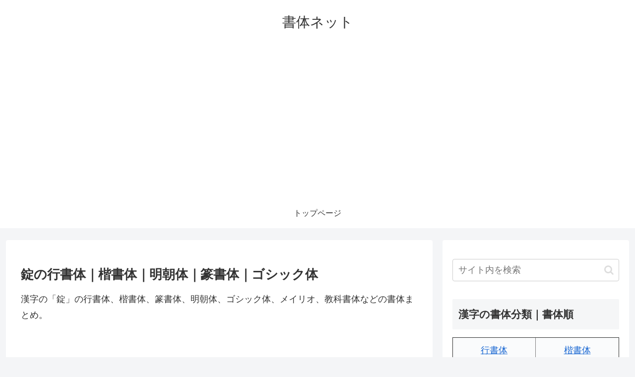

--- FILE ---
content_type: text/html; charset=utf-8
request_url: https://www.google.com/recaptcha/api2/aframe
body_size: 268
content:
<!DOCTYPE HTML><html><head><meta http-equiv="content-type" content="text/html; charset=UTF-8"></head><body><script nonce="_vFk-MuPIZ_FLa7Vhmcx2w">/** Anti-fraud and anti-abuse applications only. See google.com/recaptcha */ try{var clients={'sodar':'https://pagead2.googlesyndication.com/pagead/sodar?'};window.addEventListener("message",function(a){try{if(a.source===window.parent){var b=JSON.parse(a.data);var c=clients[b['id']];if(c){var d=document.createElement('img');d.src=c+b['params']+'&rc='+(localStorage.getItem("rc::a")?sessionStorage.getItem("rc::b"):"");window.document.body.appendChild(d);sessionStorage.setItem("rc::e",parseInt(sessionStorage.getItem("rc::e")||0)+1);localStorage.setItem("rc::h",'1769154837760');}}}catch(b){}});window.parent.postMessage("_grecaptcha_ready", "*");}catch(b){}</script></body></html>